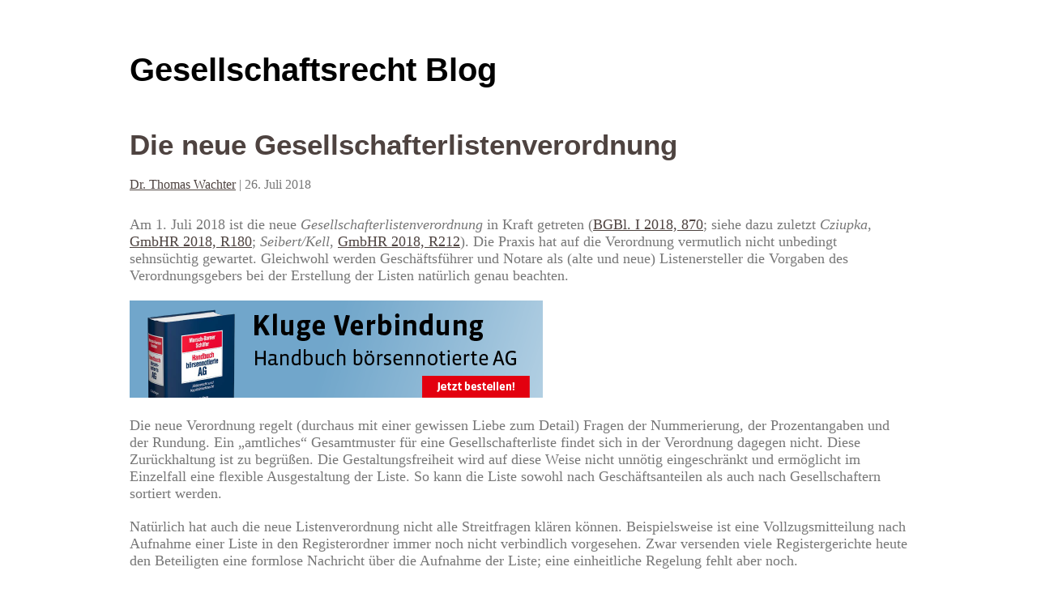

--- FILE ---
content_type: text/html; charset=UTF-8
request_url: https://blog.otto-schmidt.de/gesellschaftsrecht/2018/07/26/209/
body_size: 20825
content:
<!DOCTYPE html>
<html lang="de-DE-formal" prefix="og: http://ogp.me/ns# article: http://ogp.me/ns/article#">
<head>
<meta charset="UTF-8" />
<meta name="viewport" content="width=device-width" />
<link rel="stylesheet" type="text/css" href="https://blog.otto-schmidt.de/gesellschaftsrecht/wp-content/themes/writer/style.css" />
<title>Die neue Gesellschafterlistenverordnung &#8211; Gesellschaftsrecht Blog</title>
<meta name='robots' content='max-image-preview:large' />
<link rel="alternate" type="application/rss+xml" title="Gesellschaftsrecht Blog &raquo; Feed" href="https://blog.otto-schmidt.de/gesellschaftsrecht/feed/" />
<link rel="alternate" type="application/rss+xml" title="Gesellschaftsrecht Blog &raquo; Kommentar Feed" href="https://blog.otto-schmidt.de/gesellschaftsrecht/comments/feed/" />
<link rel="alternate" type="application/rss+xml" title="Gesellschaftsrecht Blog &raquo; Die neue Gesellschafterlistenverordnung Kommentar Feed" href="https://blog.otto-schmidt.de/gesellschaftsrecht/2018/07/26/209/feed/" />
<link rel='stylesheet' id='wp-block-library-css'  href='https://blog.otto-schmidt.de/gesellschaftsrecht/wp-includes/css/dist/block-library/style.min.css?ver=5.8.3' type='text/css' media='all' />
<link rel='stylesheet' id='wp-pagenavi-css'  href='https://blog.otto-schmidt.de/gesellschaftsrecht/wp-content/plugins/wp-pagenavi/pagenavi-css.css?ver=2.70' type='text/css' media='all' />
<link rel='stylesheet' id='author-avatars-widget-css'  href='https://blog.otto-schmidt.de/gesellschaftsrecht/wp-content/plugins/author-avatars/css/widget.css?ver=1.18' type='text/css' media='all' />
<link rel='stylesheet' id='author-avatars-shortcode-css'  href='https://blog.otto-schmidt.de/gesellschaftsrecht/wp-content/plugins/author-avatars/css/shortcode.css?ver=1.18' type='text/css' media='all' />
<script type='text/javascript' src='https://blog.otto-schmidt.de/gesellschaftsrecht/wp-includes/js/jquery/jquery.min.js?ver=3.6.0' id='jquery-core-js'></script>
<script type='text/javascript' src='https://blog.otto-schmidt.de/gesellschaftsrecht/wp-includes/js/jquery/jquery-migrate.min.js?ver=3.3.2' id='jquery-migrate-js'></script>
<script type='text/javascript' src='https://blog.otto-schmidt.de/gesellschaftsrecht/wp-content/themes/writer/videos.js?ver=5.8.3' id='writer-videos-js'></script>
<link rel="https://api.w.org/" href="https://blog.otto-schmidt.de/gesellschaftsrecht/wp-json/" /><link rel="alternate" type="application/json" href="https://blog.otto-schmidt.de/gesellschaftsrecht/wp-json/wp/v2/posts/209" /><link rel="EditURI" type="application/rsd+xml" title="RSD" href="https://blog.otto-schmidt.de/gesellschaftsrecht/xmlrpc.php?rsd" />
<link rel="wlwmanifest" type="application/wlwmanifest+xml" href="https://blog.otto-schmidt.de/gesellschaftsrecht/wp-includes/wlwmanifest.xml" /> 
<meta name="generator" content="WordPress 5.8.3" />
<link rel="canonical" href="https://blog.otto-schmidt.de/gesellschaftsrecht/2018/07/26/209/" />
<link rel='shortlink' href='https://blog.otto-schmidt.de/gesellschaftsrecht/?p=209' />
<link rel="alternate" type="application/json+oembed" href="https://blog.otto-schmidt.de/gesellschaftsrecht/wp-json/oembed/1.0/embed?url=https%3A%2F%2Fblog.otto-schmidt.de%2Fgesellschaftsrecht%2F2018%2F07%2F26%2F209%2F" />
<link rel="alternate" type="text/xml+oembed" href="https://blog.otto-schmidt.de/gesellschaftsrecht/wp-json/oembed/1.0/embed?url=https%3A%2F%2Fblog.otto-schmidt.de%2Fgesellschaftsrecht%2F2018%2F07%2F26%2F209%2F&#038;format=xml" />
<meta property="og:title" name="og:title" content="Die neue Gesellschafterlistenverordnung" />
<meta property="og:type" name="og:type" content="article" />
<meta property="og:url" name="og:url" content="https://blog.otto-schmidt.de/gesellschaftsrecht/2018/07/26/209/" />
<meta property="og:description" name="og:description" content="Am 1. Juli 2018 ist die neue Gesellschafterlistenverordnung in Kraft getreten (BGBl. I 2018, 870; siehe dazu zuletzt Cziupka, GmbHR 2018, R180; Seibert/Kell, GmbHR 2018, R212). Die Praxis hat auf die Verordnung vermutlich nicht unbedingt sehnsüchtig gewartet. Gleichwohl werden Geschäftsführer und Notare als (alte und neue) Listenersteller die Vorgaben des Verordnungsgebers bei der Erstellung der [...]" />
<meta property="og:locale" name="og:locale" content="de_DE_formal" />
<meta property="og:site_name" name="og:site_name" content="Gesellschaftsrecht Blog" />
<meta property="twitter:card" name="twitter:card" content="summary" />
<meta property="article:tag" name="article:tag" content="Gesellschafterliste" />
<meta property="article:tag" name="article:tag" content="Gesellschafterlistenverordnung" />
<meta property="article:tag" name="article:tag" content="MoMiG" />
<meta property="article:tag" name="article:tag" content="Transparenzregister" />
<meta property="article:section" name="article:section" content="Gesellschaftsrecht" />
<meta property="article:published_time" name="article:published_time" content="2018-07-26T11:36:23+02:00" />
<meta property="article:modified_time" name="article:modified_time" content="2018-07-26T15:20:59+02:00" />
<meta property="article:author" name="article:author" content="https://blog.otto-schmidt.de/gesellschaftsrecht/author/wachter/" />
<script type="text/javascript">
jQuery(document).ready(function($){
$("#wrapper").vids();
});
</script>
</head>
<body class="post-template-default single single-post postid-209 single-format-standard">
<div id="wrapper" class="hfeed">
<header id="header" role="banner">
<section id="branding">
<div id="site-title"><a href="https://blog.otto-schmidt.de/gesellschaftsrecht/" title="Gesellschaftsrecht Blog" rel="home">Gesellschaftsrecht Blog</a></div>
<div id="site-description"></div>
</section>
</header>
<div id="container"><section id="content" role="main">
<article id="post-209" class="post-209 post type-post status-publish format-standard hentry category-gesellschaftsrecht category-gmbh category-gmbh-recht category-gruendung tag-gesellschafterliste tag-gesellschafterlistenverordnung tag-momig tag-transparenzregister">
<header>
<h1 class="entry-title"><a href="https://blog.otto-schmidt.de/gesellschaftsrecht/2018/07/26/209/" title="Die neue Gesellschafterlistenverordnung" rel="bookmark">Die neue Gesellschafterlistenverordnung</a></h1> <section class="entry-meta">
<span class="author vcard"><a href="https://blog.otto-schmidt.de/gesellschaftsrecht/author/wachter/" title="Beiträge von Dr. Thomas Wachter" rel="author">Dr. Thomas Wachter</a></span>
<span class="meta-sep"> | </span>
<span class="entry-date">26. Juli 2018</span>
</section>
</header>
<section class="entry-content">
<p>Am 1. Juli 2018 ist die neue <em>Gesellschafterlistenverordnung</em> in Kraft getreten (<a href="https://www.bgbl.de/xaver/bgbl/start.xav?startbk=Bundesanzeiger_BGBl&amp;start=//*[@attr_id=%27bgbl118s0870.pdf%27]#__bgbl__%2F%2F*%5B%40attr_id%3D%27bgbl118s0870.pdf%27%5D__1532588325081" target="_blank">BGBl. I 2018, 870</a>; siehe dazu zuletzt <em>Cziupka</em>, <a href="http://portal.stbcenter.de/Default.aspx?bd=1&amp;url=rn%3azsa%5e%5efile%3a%2f%2fR%7c%2fDoc%2fMagazines%2fGMBHR%2f1516528.xml" target="_blank">GmbHR 2018, R180</a>; <em>Seibert/Kell</em>, <a href="http://portal.stbcenter.de/Default.aspx?bd=1&amp;url=rn%3azsa%5e%5efile%3a%2f%2fR%7c%2fDoc%2fMagazines%2fGMBHR%2f1525359.xml" target="_blank">GmbHR 2018, R212</a>). Die Praxis hat auf die Verordnung vermutlich nicht unbedingt sehnsüchtig gewartet. Gleichwohl werden Geschäftsführer und Notare als (alte und neue) Listenersteller die Vorgaben des Verordnungsgebers bei der Erstellung der Listen natürlich genau beachten.</p><div class='code-block code-block-1' style='margin-top: 10px;'>
<ins data-revive-zoneid="7" data-revive-tags="Gesellschafterliste , Gesellschafterlistenverordnung , MoMiG , Transparenzregister" data-revive-id="e5f4591d7756b47d3cfca1679fd664c6"></ins>
<script async src="//www.myovs.de/revive/www/delivery/asyncjs.php"></script></div>

<p>Die neue Verordnung regelt (durchaus mit einer gewissen Liebe zum Detail) Fragen der Nummerierung, der Prozentangaben und der Rundung. Ein &#8222;amtliches&#8220; Gesamtmuster für eine Gesellschafterliste findet sich in der Verordnung dagegen nicht. Diese Zurückhaltung ist zu begrüßen. Die Gestaltungsfreiheit wird auf diese Weise nicht unnötig eingeschränkt und ermöglicht im Einzelfall eine flexible Ausgestaltung der Liste. So kann die Liste sowohl nach Geschäftsanteilen als auch nach Gesellschaftern sortiert werden.</p>
<p>Natürlich hat auch die neue Listenverordnung nicht alle Streitfragen klären können. Beispielsweise ist eine Vollzugsmitteilung nach Aufnahme einer Liste in den Registerordner immer noch nicht verbindlich vorgesehen. Zwar versenden viele Registergerichte heute den Beteiligten eine formlose Nachricht über die Aufnahme der Liste; eine einheitliche Regelung fehlt aber noch.</p>
<p>Möglicherweise hat die Listenverordnung auch neue Probleme geschaffen. Eine Veränderungsspalte hat der BGH im Jahr 2015 unter Hinweis auf den Grundsatz der Listenklarheit noch als unzlässig angesehen (BGH, Beschluss vom 24.02.2015, II ZB 17/14, GmbHR 2015, 526 mit Anm. <em>Bayer</em>). Nunmehr regelt die Verordnung zahlreiche Fälle, in denen Eintragungen in einer Veränderungsspalte vorzunehmen sind (siehe § 2 VO). Dabei wird sorgfältig unterschieden zwischen zwingenden Eintragungen (&#8222;sind&#8220;), empfohlenen Eintragungen (&#8222;sollte&#8220;) und lediglich freiwilligen Eintragungen (&#8222;können&#8220;). Ist die (freiwillige) Eintragung eines Testamentsvollstreckervermerks in einer Veränderungsspalte jetzt doch zulässig?</p>
<p>Die Erstellung der Gesellschafterlisten mit den zahlreichen Nummern, Angaben und Prozenten erweist sich in der Praxis leider immer wieder als fehlerfällig. In dem Geflecht zwischen Spalten und Zeilen hat sich jetzt auch der Verordnungsgeber etwas &#8222;verheddert&#8220;, wie sich aus der Antwort auf eine Kleine Anfrage im Deutschen Bundestag ergibt (siehe <a href="http://dipbt.bundestag.de/doc/btd/19/029/1902973.pdf" target="_blank">BT-Drucks. 19/2973</a> vom 26.06.2018). Damit teilt der Verordnungsgeber das Schicksal von vielen Listenerstellern in der Praxis, denen oftmals ähnliche Schreib-, Tipp- und Rechenfehler unterlaufen und diese dann möglichst geräuschlos zu bereinigen versuchen (zur Berichtigung einer Liste nach § 44a BeurkG siehe OLG Nürnberg, Beschluss vom 28.12.2017, 12 W 2005/17, GmbHR 2018, 256. Ausführlich dazu <em>Lieder/Cziupka</em>, GmbHR 2018, 231).</p>
<p>Der (heimliche) Verfasser der Listenverordnung hatte frühzeitig für eine registergerichtliche Zurückhaltung bei der Kontrolle der Liste plädiert (siehe <em>Seibert/Bochmann/Cziupka</em>, GmbHR 2017, R241 und <a href="http://dipbt.bundestag.de/dip21/brd/2018/0105-18.pdf" target="_blank">BR-Drucks. 105/18</a>, S. 3, 6 und S. 9). Dieses (berechtigte) Plädoyer wurde aber wohl leider nicht in allen Landesteilen erhört. In der Praxis hat man derzeit manchmal den Eindruck, dass die Details der Gesellschafterliste zum neuen Prüfungsschwerpunkt mancher Registergerichte gehören. Dies ist im Alltag zwar mitunter etwas mühsam, dient aber letztlich der Qualitätskontrolle und stärkt das deutsche Handelsregister im (europäischen) Wettbewerb der Rechtsordnungen.</p>
<p>Die sachgerechte Ausgestaltung der Gesellschafterliste wird Praxis und Wissenschaft vermutlich noch länger beschäftigen. Während die <em>gesellschaftsrechtlichen</em> Streitfragen bereits ausführlich erörtert worden sind, steht die <em>steuerrechtliche</em> Diskussion noch ganz am Anfang. Bei einem (ungewollten) Auseinanderfallen zwischen materiell-rechtlichem Gesellschafter und formell-legitimierten Listengesellschafter können sich durchaus schwierige Fragen stellen, wie etwa nach der Behandlung von Gewinnausschüttungen (§ 20 Abs. 5 EStG), der finanziellen Eingliederung aufgrund der Stimmrechtsmehrheit (§ 14 Abs. 1 Nr. 1 KStG) oder der wirtschaftlichen Beteiligung bei der Grunderwerbsteuer (§ 1 ASbs. 3a GrEStG).</p>
<p><strong>Fazit:</strong> Bei allem Streit um Detailfragen ist die (neue) Gesellschafterliste gleichwohl ein Erfolgsmodell. Es is gerade einmal zehn Jahre her, dass den Gesellschafterlisten in der Praxis nur wenig Beachtung gefunden haben und viele Listen unrichtig oder veraltet waren. Dies hat sich spätestens mit dem Inkrafttreten des MoMiG im Jahr 2008 grundlegend geändert. Einen weiteren Schub für die Einreichung aktueller und richtiger Listen hat 2017 das Umsetzungsgesetz zur Vierten EU-Geldwäscherichtlinie gebracht. Mit der Aufnahme einer richtigen Gesellschafterliste im Handelsregister konnte die (ungeliebte) Meldung zum Transparenzregister vielfach auf zulässige Weise vermieden werden. Ein gelungenes &#8222;Update&#8220; für die Gesellschafterlisten.</p>
<p>&nbsp;</p>
<div class="shariff shariff-align-flex-start shariff-widget-align-flex-start shariff-buttonstretch"><ul class="shariff-buttons theme-white orientation-horizontal buttonsize-small"><li class="shariff-button twitter shariff-nocustomcolor" style="background-color:#32bbf5"><a href="https://twitter.com/share?url=https%3A%2F%2Fblog.otto-schmidt.de%2Fgesellschaftsrecht%2F2018%2F07%2F26%2F209%2F&text=Die%20neue%20Gesellschafterlistenverordnung" title="Bei Twitter teilen" aria-label="Bei Twitter teilen" role="button" rel="noopener nofollow" class="shariff-link" style="; background-color:#55acee; color:#55acee" target="_blank"><span class="shariff-icon" style="fill:#55acee"><svg width="32px" height="20px" xmlns="http://www.w3.org/2000/svg" viewBox="0 0 30 32"><path fill="#55acee" d="M29.7 6.8q-1.2 1.8-3 3.1 0 0.3 0 0.8 0 2.5-0.7 4.9t-2.2 4.7-3.5 4-4.9 2.8-6.1 1q-5.1 0-9.3-2.7 0.6 0.1 1.5 0.1 4.3 0 7.6-2.6-2-0.1-3.5-1.2t-2.2-3q0.6 0.1 1.1 0.1 0.8 0 1.6-0.2-2.1-0.4-3.5-2.1t-1.4-3.9v-0.1q1.3 0.7 2.8 0.8-1.2-0.8-2-2.2t-0.7-2.9q0-1.7 0.8-3.1 2.3 2.8 5.5 4.5t7 1.9q-0.2-0.7-0.2-1.4 0-2.5 1.8-4.3t4.3-1.8q2.7 0 4.5 1.9 2.1-0.4 3.9-1.5-0.7 2.2-2.7 3.4 1.8-0.2 3.5-0.9z"/></svg></span><span class="shariff-text" style="color:#55acee">twittern</span>&nbsp;</a></li><li class="shariff-button facebook shariff-nocustomcolor" style="background-color:#4273c8"><a href="https://www.facebook.com/sharer/sharer.php?u=https%3A%2F%2Fblog.otto-schmidt.de%2Fgesellschaftsrecht%2F2018%2F07%2F26%2F209%2F" title="Bei Facebook teilen" aria-label="Bei Facebook teilen" role="button" rel="nofollow" class="shariff-link" style="; background-color:#3b5998; color:#3b5998" target="_blank"><span class="shariff-icon" style="fill:#3b5998"><svg width="32px" height="20px" xmlns="http://www.w3.org/2000/svg" viewBox="0 0 18 32"><path fill="#3b5998" d="M17.1 0.2v4.7h-2.8q-1.5 0-2.1 0.6t-0.5 1.9v3.4h5.2l-0.7 5.3h-4.5v13.6h-5.5v-13.6h-4.5v-5.3h4.5v-3.9q0-3.3 1.9-5.2t5-1.8q2.6 0 4.1 0.2z"/></svg></span><span class="shariff-text" style="color:#3b5998">teilen</span>&nbsp;</a></li><li class="shariff-button xing shariff-nocustomcolor" style="background-color:#29888a"><a href="https://www.xing.com/spi/shares/new?url=https%3A%2F%2Fblog.otto-schmidt.de%2Fgesellschaftsrecht%2F2018%2F07%2F26%2F209%2F" title="Bei XING teilen" aria-label="Bei XING teilen" role="button" rel="noopener nofollow" class="shariff-link" style="; background-color:#126567; color:#126567" target="_blank"><span class="shariff-icon" style="fill:#126567"><svg width="32px" height="20px" xmlns="http://www.w3.org/2000/svg" viewBox="0 0 25 32"><path fill="#126567" d="M10.7 11.9q-0.2 0.3-4.6 8.2-0.5 0.8-1.2 0.8h-4.3q-0.4 0-0.5-0.3t0-0.6l4.5-8q0 0 0 0l-2.9-5q-0.2-0.4 0-0.7 0.2-0.3 0.5-0.3h4.3q0.7 0 1.2 0.8zM25.1 0.4q0.2 0.3 0 0.7l-9.4 16.7 6 11q0.2 0.4 0 0.6-0.2 0.3-0.6 0.3h-4.3q-0.7 0-1.2-0.8l-6-11.1q0.3-0.6 9.5-16.8 0.4-0.8 1.2-0.8h4.3q0.4 0 0.5 0.3z"/></svg></span><span class="shariff-text" style="color:#126567">teilen</span>&nbsp;</a></li><li class="shariff-button linkedin shariff-nocustomcolor" style="background-color:#1488bf"><a href="https://www.linkedin.com/shareArticle?mini=true&url=https%3A%2F%2Fblog.otto-schmidt.de%2Fgesellschaftsrecht%2F2018%2F07%2F26%2F209%2F&title=Die%20neue%20Gesellschafterlistenverordnung" title="Bei LinkedIn teilen" aria-label="Bei LinkedIn teilen" role="button" rel="noopener nofollow" class="shariff-link" style="; background-color:#0077b5; color:#0077b5" target="_blank"><span class="shariff-icon" style="fill:#0077b5"><svg width="32px" height="20px" xmlns="http://www.w3.org/2000/svg" viewBox="0 0 27 32"><path fill="#0077b5" d="M6.2 11.2v17.7h-5.9v-17.7h5.9zM6.6 5.7q0 1.3-0.9 2.2t-2.4 0.9h0q-1.5 0-2.4-0.9t-0.9-2.2 0.9-2.2 2.4-0.9 2.4 0.9 0.9 2.2zM27.4 18.7v10.1h-5.9v-9.5q0-1.9-0.7-2.9t-2.3-1.1q-1.1 0-1.9 0.6t-1.2 1.5q-0.2 0.5-0.2 1.4v9.9h-5.9q0-7.1 0-11.6t0-5.3l0-0.9h5.9v2.6h0q0.4-0.6 0.7-1t1-0.9 1.6-0.8 2-0.3q3 0 4.9 2t1.9 6z"/></svg></span><span class="shariff-text" style="color:#0077b5">mitteilen</span>&nbsp;</a></li></ul></div><!-- AI CONTENT END 1 -->
<div class="entry-links"></div>
</section>
<footer class="entry-footer">
<span class="cat-links">Kategorien: <a href="https://blog.otto-schmidt.de/gesellschaftsrecht/category/gesellschaftsrecht/" rel="category tag">Gesellschaftsrecht</a>, <a href="https://blog.otto-schmidt.de/gesellschaftsrecht/category/gmbh/" rel="category tag">GmbH</a>, <a href="https://blog.otto-schmidt.de/gesellschaftsrecht/category/gmbh-recht/" rel="category tag">GmbH-Recht</a>, <a href="https://blog.otto-schmidt.de/gesellschaftsrecht/category/gmbh/gruendung/" rel="category tag">Gründung</a></span>
<span class="tag-links">Schlagwörter: <a href="https://blog.otto-schmidt.de/gesellschaftsrecht/tag/gesellschafterliste/" rel="tag">Gesellschafterliste</a>, <a href="https://blog.otto-schmidt.de/gesellschaftsrecht/tag/gesellschafterlistenverordnung/" rel="tag">Gesellschafterlistenverordnung</a>, <a href="https://blog.otto-schmidt.de/gesellschaftsrecht/tag/momig/" rel="tag">MoMiG</a>, <a href="https://blog.otto-schmidt.de/gesellschaftsrecht/tag/transparenzregister/" rel="tag">Transparenzregister</a></span>
</footer> 
</article>
<section id="comments">
	<div id="respond" class="comment-respond">
		<h3 id="reply-title" class="comment-reply-title">Schreiben Sie einen Kommentar <small><a rel="nofollow" id="cancel-comment-reply-link" href="/gesellschaftsrecht/2018/07/26/209/#respond" style="display:none;">Kommentieren abbrechen</a></small></h3><p class="must-log-in">Sie müssen <a href="https://blog.otto-schmidt.de/gesellschaftsrecht/wp-login.php?redirect_to=https%3A%2F%2Fblog.otto-schmidt.de%2Fgesellschaftsrecht%2F2018%2F07%2F26%2F209%2F">angemeldet</a> sein, um einen Kommentar abzugeben.</p>	</div><!-- #respond -->
	</section><footer class="footer">
<nav id="nav-below" class="navigation" role="navigation">
<div class="nav-previous"><a href="https://blog.otto-schmidt.de/gesellschaftsrecht/2018/06/26/societas-privata-europaea-plaedoyer-fuer-eine-spe-2-0-neue-beitragsreihe-der-gmbhr/" rel="prev"><span class="meta-nav">&larr;</span> Societas Privata Europaea – Plädoyer für eine SPE 2.0 – Neue Beitragsreihe der GmbHR</a></div>
<div class="nav-next"><a href="https://blog.otto-schmidt.de/gesellschaftsrecht/2018/08/09/verdient-ist-verdient-agb-kontrolle-von-bonusklauseln-auch-bei-vorstandsmitgliedern-zu-olg-frankfurt-18-april-2018-4-u-12017/" rel="next">Verdient ist verdient!  AGB-Kontrolle von Bonusklauseln auch bei Vorstandsmitgliedern &#8211; Zu OLG Frankfurt 18. April 2018 – 4 U 120/17 <span class="meta-nav">&rarr;</span></a></div>
</nav>
</footer>
</section>
</div>
<footer id="footer" role="contentinfo">
<div id="copyright">
&copy; 2025 Gesellschaftsrecht Blog</div>
</footer>
</div>
<link rel='stylesheet' id='shariffcss-css'  href='https://blog.otto-schmidt.de/gesellschaftsrecht/wp-content/plugins/shariff/css/shariff.min.css?ver=4.6.7' type='text/css' media='all' />
<script type='text/javascript' src='https://blog.otto-schmidt.de/gesellschaftsrecht/wp-includes/js/jquery/ui/core.min.js?ver=1.12.1' id='jquery-ui-core-js'></script>
<script type='text/javascript' src='https://blog.otto-schmidt.de/gesellschaftsrecht/wp-includes/js/jquery/ui/mouse.min.js?ver=1.12.1' id='jquery-ui-mouse-js'></script>
<script type='text/javascript' src='https://blog.otto-schmidt.de/gesellschaftsrecht/wp-includes/js/jquery/ui/sortable.min.js?ver=1.12.1' id='jquery-ui-sortable-js'></script>
<script type='text/javascript' src='https://blog.otto-schmidt.de/gesellschaftsrecht/wp-content/plugins/page-links-to/dist/new-tab.js?ver=3.3.6' id='page-links-to-js'></script>
<script type='text/javascript' src='https://blog.otto-schmidt.de/gesellschaftsrecht/wp-includes/js/wp-embed.min.js?ver=5.8.3' id='wp-embed-js'></script>
<script type='text/javascript' src='https://blog.otto-schmidt.de/gesellschaftsrecht/wp-includes/js/comment-reply.min.js?ver=5.8.3' id='comment-reply-js'></script>
</body>
</html>